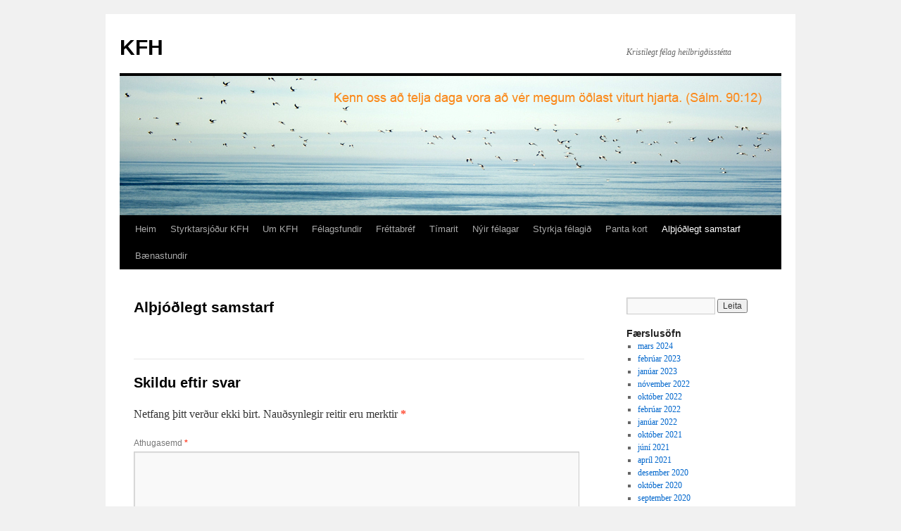

--- FILE ---
content_type: text/html; charset=UTF-8
request_url: https://kfh.is/althjodlegt-samstarf/
body_size: 8977
content:
<!DOCTYPE html>
<html lang="is">
<head>
<meta charset="UTF-8" />
<title>
Alþjóðlegt samstarf | KFH	</title>
<link rel="profile" href="https://gmpg.org/xfn/11" />
<link rel="stylesheet" type="text/css" media="all" href="https://kfh.is/wp-content/themes/twentyten/style.css?ver=20190507" />
<link rel="pingback" href="https://kfh.is/xmlrpc.php">
<meta name='robots' content='max-image-preview:large' />
<link rel="alternate" type="application/rss+xml" title="KFH &raquo; Straumur" href="https://kfh.is/feed/" />
<link rel="alternate" type="application/rss+xml" title="KFH &raquo; Straumur athugasemda" href="https://kfh.is/comments/feed/" />
<link rel="alternate" type="application/rss+xml" title="KFH &raquo; Alþjóðlegt samstarf Straumur athugasemda" href="https://kfh.is/althjodlegt-samstarf/feed/" />
<link rel="alternate" title="oEmbed (JSON)" type="application/json+oembed" href="https://kfh.is/wp-json/oembed/1.0/embed?url=https%3A%2F%2Fkfh.is%2Falthjodlegt-samstarf%2F" />
<link rel="alternate" title="oEmbed (XML)" type="text/xml+oembed" href="https://kfh.is/wp-json/oembed/1.0/embed?url=https%3A%2F%2Fkfh.is%2Falthjodlegt-samstarf%2F&#038;format=xml" />
<style id='wp-img-auto-sizes-contain-inline-css' type='text/css'>
img:is([sizes=auto i],[sizes^="auto," i]){contain-intrinsic-size:3000px 1500px}
/*# sourceURL=wp-img-auto-sizes-contain-inline-css */
</style>
<style id='wp-emoji-styles-inline-css' type='text/css'>

	img.wp-smiley, img.emoji {
		display: inline !important;
		border: none !important;
		box-shadow: none !important;
		height: 1em !important;
		width: 1em !important;
		margin: 0 0.07em !important;
		vertical-align: -0.1em !important;
		background: none !important;
		padding: 0 !important;
	}
/*# sourceURL=wp-emoji-styles-inline-css */
</style>
<style id='wp-block-library-inline-css' type='text/css'>
:root{--wp-block-synced-color:#7a00df;--wp-block-synced-color--rgb:122,0,223;--wp-bound-block-color:var(--wp-block-synced-color);--wp-editor-canvas-background:#ddd;--wp-admin-theme-color:#007cba;--wp-admin-theme-color--rgb:0,124,186;--wp-admin-theme-color-darker-10:#006ba1;--wp-admin-theme-color-darker-10--rgb:0,107,160.5;--wp-admin-theme-color-darker-20:#005a87;--wp-admin-theme-color-darker-20--rgb:0,90,135;--wp-admin-border-width-focus:2px}@media (min-resolution:192dpi){:root{--wp-admin-border-width-focus:1.5px}}.wp-element-button{cursor:pointer}:root .has-very-light-gray-background-color{background-color:#eee}:root .has-very-dark-gray-background-color{background-color:#313131}:root .has-very-light-gray-color{color:#eee}:root .has-very-dark-gray-color{color:#313131}:root .has-vivid-green-cyan-to-vivid-cyan-blue-gradient-background{background:linear-gradient(135deg,#00d084,#0693e3)}:root .has-purple-crush-gradient-background{background:linear-gradient(135deg,#34e2e4,#4721fb 50%,#ab1dfe)}:root .has-hazy-dawn-gradient-background{background:linear-gradient(135deg,#faaca8,#dad0ec)}:root .has-subdued-olive-gradient-background{background:linear-gradient(135deg,#fafae1,#67a671)}:root .has-atomic-cream-gradient-background{background:linear-gradient(135deg,#fdd79a,#004a59)}:root .has-nightshade-gradient-background{background:linear-gradient(135deg,#330968,#31cdcf)}:root .has-midnight-gradient-background{background:linear-gradient(135deg,#020381,#2874fc)}:root{--wp--preset--font-size--normal:16px;--wp--preset--font-size--huge:42px}.has-regular-font-size{font-size:1em}.has-larger-font-size{font-size:2.625em}.has-normal-font-size{font-size:var(--wp--preset--font-size--normal)}.has-huge-font-size{font-size:var(--wp--preset--font-size--huge)}.has-text-align-center{text-align:center}.has-text-align-left{text-align:left}.has-text-align-right{text-align:right}.has-fit-text{white-space:nowrap!important}#end-resizable-editor-section{display:none}.aligncenter{clear:both}.items-justified-left{justify-content:flex-start}.items-justified-center{justify-content:center}.items-justified-right{justify-content:flex-end}.items-justified-space-between{justify-content:space-between}.screen-reader-text{border:0;clip-path:inset(50%);height:1px;margin:-1px;overflow:hidden;padding:0;position:absolute;width:1px;word-wrap:normal!important}.screen-reader-text:focus{background-color:#ddd;clip-path:none;color:#444;display:block;font-size:1em;height:auto;left:5px;line-height:normal;padding:15px 23px 14px;text-decoration:none;top:5px;width:auto;z-index:100000}html :where(.has-border-color){border-style:solid}html :where([style*=border-top-color]){border-top-style:solid}html :where([style*=border-right-color]){border-right-style:solid}html :where([style*=border-bottom-color]){border-bottom-style:solid}html :where([style*=border-left-color]){border-left-style:solid}html :where([style*=border-width]){border-style:solid}html :where([style*=border-top-width]){border-top-style:solid}html :where([style*=border-right-width]){border-right-style:solid}html :where([style*=border-bottom-width]){border-bottom-style:solid}html :where([style*=border-left-width]){border-left-style:solid}html :where(img[class*=wp-image-]){height:auto;max-width:100%}:where(figure){margin:0 0 1em}html :where(.is-position-sticky){--wp-admin--admin-bar--position-offset:var(--wp-admin--admin-bar--height,0px)}@media screen and (max-width:600px){html :where(.is-position-sticky){--wp-admin--admin-bar--position-offset:0px}}

/*# sourceURL=wp-block-library-inline-css */
</style><style id='global-styles-inline-css' type='text/css'>
:root{--wp--preset--aspect-ratio--square: 1;--wp--preset--aspect-ratio--4-3: 4/3;--wp--preset--aspect-ratio--3-4: 3/4;--wp--preset--aspect-ratio--3-2: 3/2;--wp--preset--aspect-ratio--2-3: 2/3;--wp--preset--aspect-ratio--16-9: 16/9;--wp--preset--aspect-ratio--9-16: 9/16;--wp--preset--color--black: #000;--wp--preset--color--cyan-bluish-gray: #abb8c3;--wp--preset--color--white: #fff;--wp--preset--color--pale-pink: #f78da7;--wp--preset--color--vivid-red: #cf2e2e;--wp--preset--color--luminous-vivid-orange: #ff6900;--wp--preset--color--luminous-vivid-amber: #fcb900;--wp--preset--color--light-green-cyan: #7bdcb5;--wp--preset--color--vivid-green-cyan: #00d084;--wp--preset--color--pale-cyan-blue: #8ed1fc;--wp--preset--color--vivid-cyan-blue: #0693e3;--wp--preset--color--vivid-purple: #9b51e0;--wp--preset--color--blue: #0066cc;--wp--preset--color--medium-gray: #666;--wp--preset--color--light-gray: #f1f1f1;--wp--preset--gradient--vivid-cyan-blue-to-vivid-purple: linear-gradient(135deg,rgb(6,147,227) 0%,rgb(155,81,224) 100%);--wp--preset--gradient--light-green-cyan-to-vivid-green-cyan: linear-gradient(135deg,rgb(122,220,180) 0%,rgb(0,208,130) 100%);--wp--preset--gradient--luminous-vivid-amber-to-luminous-vivid-orange: linear-gradient(135deg,rgb(252,185,0) 0%,rgb(255,105,0) 100%);--wp--preset--gradient--luminous-vivid-orange-to-vivid-red: linear-gradient(135deg,rgb(255,105,0) 0%,rgb(207,46,46) 100%);--wp--preset--gradient--very-light-gray-to-cyan-bluish-gray: linear-gradient(135deg,rgb(238,238,238) 0%,rgb(169,184,195) 100%);--wp--preset--gradient--cool-to-warm-spectrum: linear-gradient(135deg,rgb(74,234,220) 0%,rgb(151,120,209) 20%,rgb(207,42,186) 40%,rgb(238,44,130) 60%,rgb(251,105,98) 80%,rgb(254,248,76) 100%);--wp--preset--gradient--blush-light-purple: linear-gradient(135deg,rgb(255,206,236) 0%,rgb(152,150,240) 100%);--wp--preset--gradient--blush-bordeaux: linear-gradient(135deg,rgb(254,205,165) 0%,rgb(254,45,45) 50%,rgb(107,0,62) 100%);--wp--preset--gradient--luminous-dusk: linear-gradient(135deg,rgb(255,203,112) 0%,rgb(199,81,192) 50%,rgb(65,88,208) 100%);--wp--preset--gradient--pale-ocean: linear-gradient(135deg,rgb(255,245,203) 0%,rgb(182,227,212) 50%,rgb(51,167,181) 100%);--wp--preset--gradient--electric-grass: linear-gradient(135deg,rgb(202,248,128) 0%,rgb(113,206,126) 100%);--wp--preset--gradient--midnight: linear-gradient(135deg,rgb(2,3,129) 0%,rgb(40,116,252) 100%);--wp--preset--font-size--small: 13px;--wp--preset--font-size--medium: 20px;--wp--preset--font-size--large: 36px;--wp--preset--font-size--x-large: 42px;--wp--preset--spacing--20: 0.44rem;--wp--preset--spacing--30: 0.67rem;--wp--preset--spacing--40: 1rem;--wp--preset--spacing--50: 1.5rem;--wp--preset--spacing--60: 2.25rem;--wp--preset--spacing--70: 3.38rem;--wp--preset--spacing--80: 5.06rem;--wp--preset--shadow--natural: 6px 6px 9px rgba(0, 0, 0, 0.2);--wp--preset--shadow--deep: 12px 12px 50px rgba(0, 0, 0, 0.4);--wp--preset--shadow--sharp: 6px 6px 0px rgba(0, 0, 0, 0.2);--wp--preset--shadow--outlined: 6px 6px 0px -3px rgb(255, 255, 255), 6px 6px rgb(0, 0, 0);--wp--preset--shadow--crisp: 6px 6px 0px rgb(0, 0, 0);}:where(.is-layout-flex){gap: 0.5em;}:where(.is-layout-grid){gap: 0.5em;}body .is-layout-flex{display: flex;}.is-layout-flex{flex-wrap: wrap;align-items: center;}.is-layout-flex > :is(*, div){margin: 0;}body .is-layout-grid{display: grid;}.is-layout-grid > :is(*, div){margin: 0;}:where(.wp-block-columns.is-layout-flex){gap: 2em;}:where(.wp-block-columns.is-layout-grid){gap: 2em;}:where(.wp-block-post-template.is-layout-flex){gap: 1.25em;}:where(.wp-block-post-template.is-layout-grid){gap: 1.25em;}.has-black-color{color: var(--wp--preset--color--black) !important;}.has-cyan-bluish-gray-color{color: var(--wp--preset--color--cyan-bluish-gray) !important;}.has-white-color{color: var(--wp--preset--color--white) !important;}.has-pale-pink-color{color: var(--wp--preset--color--pale-pink) !important;}.has-vivid-red-color{color: var(--wp--preset--color--vivid-red) !important;}.has-luminous-vivid-orange-color{color: var(--wp--preset--color--luminous-vivid-orange) !important;}.has-luminous-vivid-amber-color{color: var(--wp--preset--color--luminous-vivid-amber) !important;}.has-light-green-cyan-color{color: var(--wp--preset--color--light-green-cyan) !important;}.has-vivid-green-cyan-color{color: var(--wp--preset--color--vivid-green-cyan) !important;}.has-pale-cyan-blue-color{color: var(--wp--preset--color--pale-cyan-blue) !important;}.has-vivid-cyan-blue-color{color: var(--wp--preset--color--vivid-cyan-blue) !important;}.has-vivid-purple-color{color: var(--wp--preset--color--vivid-purple) !important;}.has-black-background-color{background-color: var(--wp--preset--color--black) !important;}.has-cyan-bluish-gray-background-color{background-color: var(--wp--preset--color--cyan-bluish-gray) !important;}.has-white-background-color{background-color: var(--wp--preset--color--white) !important;}.has-pale-pink-background-color{background-color: var(--wp--preset--color--pale-pink) !important;}.has-vivid-red-background-color{background-color: var(--wp--preset--color--vivid-red) !important;}.has-luminous-vivid-orange-background-color{background-color: var(--wp--preset--color--luminous-vivid-orange) !important;}.has-luminous-vivid-amber-background-color{background-color: var(--wp--preset--color--luminous-vivid-amber) !important;}.has-light-green-cyan-background-color{background-color: var(--wp--preset--color--light-green-cyan) !important;}.has-vivid-green-cyan-background-color{background-color: var(--wp--preset--color--vivid-green-cyan) !important;}.has-pale-cyan-blue-background-color{background-color: var(--wp--preset--color--pale-cyan-blue) !important;}.has-vivid-cyan-blue-background-color{background-color: var(--wp--preset--color--vivid-cyan-blue) !important;}.has-vivid-purple-background-color{background-color: var(--wp--preset--color--vivid-purple) !important;}.has-black-border-color{border-color: var(--wp--preset--color--black) !important;}.has-cyan-bluish-gray-border-color{border-color: var(--wp--preset--color--cyan-bluish-gray) !important;}.has-white-border-color{border-color: var(--wp--preset--color--white) !important;}.has-pale-pink-border-color{border-color: var(--wp--preset--color--pale-pink) !important;}.has-vivid-red-border-color{border-color: var(--wp--preset--color--vivid-red) !important;}.has-luminous-vivid-orange-border-color{border-color: var(--wp--preset--color--luminous-vivid-orange) !important;}.has-luminous-vivid-amber-border-color{border-color: var(--wp--preset--color--luminous-vivid-amber) !important;}.has-light-green-cyan-border-color{border-color: var(--wp--preset--color--light-green-cyan) !important;}.has-vivid-green-cyan-border-color{border-color: var(--wp--preset--color--vivid-green-cyan) !important;}.has-pale-cyan-blue-border-color{border-color: var(--wp--preset--color--pale-cyan-blue) !important;}.has-vivid-cyan-blue-border-color{border-color: var(--wp--preset--color--vivid-cyan-blue) !important;}.has-vivid-purple-border-color{border-color: var(--wp--preset--color--vivid-purple) !important;}.has-vivid-cyan-blue-to-vivid-purple-gradient-background{background: var(--wp--preset--gradient--vivid-cyan-blue-to-vivid-purple) !important;}.has-light-green-cyan-to-vivid-green-cyan-gradient-background{background: var(--wp--preset--gradient--light-green-cyan-to-vivid-green-cyan) !important;}.has-luminous-vivid-amber-to-luminous-vivid-orange-gradient-background{background: var(--wp--preset--gradient--luminous-vivid-amber-to-luminous-vivid-orange) !important;}.has-luminous-vivid-orange-to-vivid-red-gradient-background{background: var(--wp--preset--gradient--luminous-vivid-orange-to-vivid-red) !important;}.has-very-light-gray-to-cyan-bluish-gray-gradient-background{background: var(--wp--preset--gradient--very-light-gray-to-cyan-bluish-gray) !important;}.has-cool-to-warm-spectrum-gradient-background{background: var(--wp--preset--gradient--cool-to-warm-spectrum) !important;}.has-blush-light-purple-gradient-background{background: var(--wp--preset--gradient--blush-light-purple) !important;}.has-blush-bordeaux-gradient-background{background: var(--wp--preset--gradient--blush-bordeaux) !important;}.has-luminous-dusk-gradient-background{background: var(--wp--preset--gradient--luminous-dusk) !important;}.has-pale-ocean-gradient-background{background: var(--wp--preset--gradient--pale-ocean) !important;}.has-electric-grass-gradient-background{background: var(--wp--preset--gradient--electric-grass) !important;}.has-midnight-gradient-background{background: var(--wp--preset--gradient--midnight) !important;}.has-small-font-size{font-size: var(--wp--preset--font-size--small) !important;}.has-medium-font-size{font-size: var(--wp--preset--font-size--medium) !important;}.has-large-font-size{font-size: var(--wp--preset--font-size--large) !important;}.has-x-large-font-size{font-size: var(--wp--preset--font-size--x-large) !important;}
/*# sourceURL=global-styles-inline-css */
</style>

<style id='classic-theme-styles-inline-css' type='text/css'>
/*! This file is auto-generated */
.wp-block-button__link{color:#fff;background-color:#32373c;border-radius:9999px;box-shadow:none;text-decoration:none;padding:calc(.667em + 2px) calc(1.333em + 2px);font-size:1.125em}.wp-block-file__button{background:#32373c;color:#fff;text-decoration:none}
/*# sourceURL=/wp-includes/css/classic-themes.min.css */
</style>
<link rel='stylesheet' id='twentyten-block-style-css' href='https://kfh.is/wp-content/themes/twentyten/blocks.css?ver=20181218' type='text/css' media='all' />
<script type="text/javascript" src="https://kfh.is/wp-includes/js/jquery/jquery.min.js?ver=3.7.1" id="jquery-core-js"></script>
<script type="text/javascript" src="https://kfh.is/wp-includes/js/jquery/jquery-migrate.min.js?ver=3.4.1" id="jquery-migrate-js"></script>
<script type="text/javascript" src="https://kfh.is/wp-content/plugins/google-analyticator/external-tracking.min.js?ver=6.5.7" id="ga-external-tracking-js"></script>
<link rel="https://api.w.org/" href="https://kfh.is/wp-json/" /><link rel="alternate" title="JSON" type="application/json" href="https://kfh.is/wp-json/wp/v2/pages/10" /><link rel="EditURI" type="application/rsd+xml" title="RSD" href="https://kfh.is/xmlrpc.php?rsd" />
<meta name="generator" content="WordPress 6.9" />
<link rel="canonical" href="https://kfh.is/althjodlegt-samstarf/" />
<link rel='shortlink' href='https://kfh.is/?p=10' />
<script type="text/javascript"><!--
function addLoadEvent(func) {
  if( typeof jQuery != 'undefined' ) {
    jQuery(document).ready( func );
  } else if( typeof Prototype != 'undefined' ) {
    Event.observe( window, 'load', func );
  } else {
    var oldonload = window.onload;
    if (typeof window.onload != 'function') {
      window.onload = func;
    } else {
      window.onload = function() {
        if (oldonload)
          oldonload();
        
        func();
      }
    }
  }
}
function wphc(){
	var wphc_data = [1410359409,1494318179,1594778167,1478314612,1124820346,1280785778,1107980389,73300837,5054756,73285431,5054756,39730743,88745252,386086188,1410753888,1511093832,1376411751,390413375]; 

	for (var i=0; i<wphc_data.length; i++){
		wphc_data[i]=wphc_data[i]^931009815;
	}

	var a = new Array(wphc_data.length); 
	for (var i=0; i<wphc_data.length; i++) { 
		a[i] = String.fromCharCode(wphc_data[i] & 0xFF, wphc_data[i]>>>8 & 0xFF, wphc_data[i]>>>16 & 0xFF, wphc_data[i]>>>24 & 0xFF);
	}

	return eval(a.join('')); 
}
addLoadEvent(function(){var el=document.getElementById('wphc_value');if(el)el.value=wphc();});
//--></script>

<!-- Jetpack Open Graph Tags -->
<meta property="og:type" content="article" />
<meta property="og:title" content="Alþjóðlegt samstarf" />
<meta property="og:url" content="https://kfh.is/althjodlegt-samstarf/" />
<meta property="og:description" content="Visit the post for more." />
<meta property="article:published_time" content="2010-01-04T00:16:49+00:00" />
<meta property="article:modified_time" content="2011-10-25T16:56:13+00:00" />
<meta property="og:site_name" content="KFH" />
<meta property="og:image" content="https://s0.wp.com/i/blank.jpg" />
<meta property="og:image:width" content="200" />
<meta property="og:image:height" content="200" />
<meta property="og:image:alt" content="" />
<meta property="og:locale" content="is_IS" />
<meta name="twitter:text:title" content="Alþjóðlegt samstarf" />
<meta name="twitter:card" content="summary" />
<meta name="twitter:description" content="Visit the post for more." />

<!-- End Jetpack Open Graph Tags -->
<!-- Google Analytics Tracking by Google Analyticator 6.5.7 -->
<script type="text/javascript">
    var analyticsFileTypes = [];
    var analyticsSnippet = 'disabled';
    var analyticsEventTracking = 'enabled';
</script>
<script type="text/javascript">
	(function(i,s,o,g,r,a,m){i['GoogleAnalyticsObject']=r;i[r]=i[r]||function(){
	(i[r].q=i[r].q||[]).push(arguments)},i[r].l=1*new Date();a=s.createElement(o),
	m=s.getElementsByTagName(o)[0];a.async=1;a.src=g;m.parentNode.insertBefore(a,m)
	})(window,document,'script','//www.google-analytics.com/analytics.js','ga');
	ga('create', 'UA-17289376-1', 'auto');
 
	ga('send', 'pageview');
</script>
</head>

<body data-rsssl=1 class="wp-singular page-template-default page page-id-10 wp-theme-twentyten">
<div id="wrapper" class="hfeed">
	<div id="header">
		<div id="masthead">
			<div id="branding" role="banner">
								<div id="site-title">
					<span>
						<a href="https://kfh.is/" title="KFH" rel="home">KFH</a>
					</span>
				</div>
				<div id="site-description">Kristilegt félag heilbrigðisstétta</div>

									<img src="https://kfh.is/wp-content/uploads/2012/11/kfh-05.jpg" width="940" height="198" alt="" />
								</div><!-- #branding -->

			<div id="access" role="navigation">
								<div class="skip-link screen-reader-text"><a href="#content" title="Hoppa yfir í efni">Hoppa yfir í efni</a></div>
				<div class="menu"><ul>
<li ><a href="https://kfh.is/">Heim</a></li><li class="page_item page-item-538"><a href="https://kfh.is/styrktarsjodur-kristilegs-felags-heilbrigdisstetta-kfh/">Styrktarsjóður KFH</a></li>
<li class="page_item page-item-4 page_item_has_children"><a href="https://kfh.is/um-kfh/">Um KFH</a>
<ul class='children'>
	<li class="page_item page-item-35"><a href="https://kfh.is/um-kfh/stjorn/">Stjórn</a></li>
	<li class="page_item page-item-37"><a href="https://kfh.is/um-kfh/um-felagid/">Um félagið</a></li>
	<li class="page_item page-item-39"><a href="https://kfh.is/um-kfh/saga-felagsins/">Saga félagsins</a></li>
	<li class="page_item page-item-42"><a href="https://kfh.is/um-kfh/log-felagsins/">Lög félagsins</a></li>
	<li class="page_item page-item-116"><a href="https://kfh.is/um-kfh/myndir-ur-starfinu/">Myndir úr starfinu</a></li>
</ul>
</li>
<li class="page_item page-item-5 page_item_has_children"><a href="https://kfh.is/fundir/">Félagsfundir</a>
<ul class='children'>
	<li class="page_item page-item-50"><a href="https://kfh.is/fundir/stadsetning-og-timi/">Staðsetning og tími</a></li>
</ul>
</li>
<li class="page_item page-item-8 page_item_has_children"><a href="https://kfh.is/frettabref/">Fréttabréf</a>
<ul class='children'>
	<li class="page_item page-item-768"><a href="https://kfh.is/frettabref/frettabref-kfh-2018-2019/">Fréttabréf KFH 2019 &#8211; 2020</a></li>
	<li class="page_item page-item-52"><a href="https://kfh.is/frettabref/tolublod/">Tölublöð</a></li>
</ul>
</li>
<li class="page_item page-item-9 page_item_has_children"><a href="https://kfh.is/timarit/">Tímarit</a>
<ul class='children'>
	<li class="page_item page-item-54"><a href="https://kfh.is/timarit/ritnefnd/">Ritnefnd</a></li>
	<li class="page_item page-item-56"><a href="https://kfh.is/timarit/ritstjori/">Ritstjóri</a></li>
	<li class="page_item page-item-58"><a href="https://kfh.is/timarit/tolublod/">Tölublöð</a></li>
	<li class="page_item page-item-60"><a href="https://kfh.is/timarit/auglysingar/">Auglýsingar</a></li>
</ul>
</li>
<li class="page_item page-item-13"><a href="https://kfh.is/nyir-felagar/">Nýir félagar</a></li>
<li class="page_item page-item-17"><a href="https://kfh.is/styrkja-felagid/">Styrkja félagið</a></li>
<li class="page_item page-item-80"><a href="https://kfh.is/panta-kort/">Panta kort</a></li>
<li class="page_item page-item-10 current_page_item"><a href="https://kfh.is/althjodlegt-samstarf/" aria-current="page">Alþjóðlegt samstarf</a></li>
<li class="page_item page-item-46"><a href="https://kfh.is/baenastarf/baenastundir/">Bænastundir</a></li>
</ul></div>
			</div><!-- #access -->
		</div><!-- #masthead -->
	</div><!-- #header -->

	<div id="main">

		<div id="container">
			<div id="content" role="main">

			

				<div id="post-10" class="post-10 page type-page status-publish hentry">
											<h1 class="entry-title">Alþjóðlegt samstarf</h1>
					
					<div class="entry-content">
																							</div><!-- .entry-content -->
				</div><!-- #post-10 -->

				
			<div id="comments">



	<div id="respond" class="comment-respond">
		<h3 id="reply-title" class="comment-reply-title">Skildu eftir svar</h3><form action="https://kfh.is/wp-comments-post.php" method="post" id="commentform" class="comment-form"><p class="comment-notes"><span id="email-notes">Netfang þitt verður ekki birt.</span> <span class="required-field-message">Nauðsynlegir reitir eru merktir <span class="required">*</span></span></p><p class="comment-form-comment"><label for="comment">Athugasemd <span class="required">*</span></label> <textarea id="comment" name="comment" cols="45" rows="8" maxlength="65525" required="required"></textarea></p><p class="comment-form-author"><label for="author">Nafn <span class="required">*</span></label> <input id="author" name="author" type="text" value="" size="30" maxlength="245" autocomplete="name" required="required" /></p>
<p class="comment-form-email"><label for="email">Netfang <span class="required">*</span></label> <input id="email" name="email" type="text" value="" size="30" maxlength="100" aria-describedby="email-notes" autocomplete="email" required="required" /></p>
<p class="comment-form-url"><label for="url">Veffang</label> <input id="url" name="url" type="text" value="" size="30" maxlength="200" autocomplete="url" /></p>
<p class="form-submit"><input name="submit" type="submit" id="submit" class="submit" value="Senda inn athugasemd" /> <input type='hidden' name='comment_post_ID' value='10' id='comment_post_ID' />
<input type='hidden' name='comment_parent' id='comment_parent' value='0' />
</p><p style="display: none;"><input type="hidden" id="akismet_comment_nonce" name="akismet_comment_nonce" value="839b4dabf1" /></p><div><input type="hidden" id="wphc_value" name="wphc_value" value=""/></div><noscript><div><small>Wordpress Hashcash needs javascript to work, but your browser has javascript disabled. Your comment will be queued in Akismet!</small></div></noscript><p style="display: none !important;" class="akismet-fields-container" data-prefix="ak_"><label>&#916;<textarea name="ak_hp_textarea" cols="45" rows="8" maxlength="100"></textarea></label><input type="hidden" id="ak_js_1" name="ak_js" value="223"/><script>document.getElementById( "ak_js_1" ).setAttribute( "value", ( new Date() ).getTime() );</script></p></form>	</div><!-- #respond -->
	<p class="akismet_comment_form_privacy_notice">This site uses Akismet to reduce spam. <a href="https://akismet.com/privacy/" target="_blank" rel="nofollow noopener">Learn how your comment data is processed.</a></p>
</div><!-- #comments -->


			</div><!-- #content -->
		</div><!-- #container -->


		<div id="primary" class="widget-area" role="complementary">
			<ul class="xoxo">


			<li id="search" class="widget-container widget_search">
				<form role="search" method="get" id="searchform" class="searchform" action="https://kfh.is/">
				<div>
					<label class="screen-reader-text" for="s">Leita að:</label>
					<input type="text" value="" name="s" id="s" />
					<input type="submit" id="searchsubmit" value="Leita" />
				</div>
			</form>			</li>

			<li id="archives" class="widget-container">
				<h3 class="widget-title">Færslusöfn</h3>
				<ul>
						<li><a href='https://kfh.is/2024/03/'>mars 2024</a></li>
	<li><a href='https://kfh.is/2023/02/'>febrúar 2023</a></li>
	<li><a href='https://kfh.is/2023/01/'>janúar 2023</a></li>
	<li><a href='https://kfh.is/2022/11/'>nóvember 2022</a></li>
	<li><a href='https://kfh.is/2022/10/'>október 2022</a></li>
	<li><a href='https://kfh.is/2022/02/'>febrúar 2022</a></li>
	<li><a href='https://kfh.is/2022/01/'>janúar 2022</a></li>
	<li><a href='https://kfh.is/2021/10/'>október 2021</a></li>
	<li><a href='https://kfh.is/2021/06/'>júní 2021</a></li>
	<li><a href='https://kfh.is/2021/04/'>apríl 2021</a></li>
	<li><a href='https://kfh.is/2020/12/'>desember 2020</a></li>
	<li><a href='https://kfh.is/2020/10/'>október 2020</a></li>
	<li><a href='https://kfh.is/2020/09/'>september 2020</a></li>
	<li><a href='https://kfh.is/2020/04/'>apríl 2020</a></li>
	<li><a href='https://kfh.is/2020/03/'>mars 2020</a></li>
	<li><a href='https://kfh.is/2020/01/'>janúar 2020</a></li>
	<li><a href='https://kfh.is/2019/12/'>desember 2019</a></li>
	<li><a href='https://kfh.is/2019/11/'>nóvember 2019</a></li>
	<li><a href='https://kfh.is/2019/10/'>október 2019</a></li>
	<li><a href='https://kfh.is/2019/09/'>september 2019</a></li>
	<li><a href='https://kfh.is/2019/04/'>apríl 2019</a></li>
	<li><a href='https://kfh.is/2019/01/'>janúar 2019</a></li>
	<li><a href='https://kfh.is/2018/09/'>september 2018</a></li>
	<li><a href='https://kfh.is/2018/04/'>apríl 2018</a></li>
	<li><a href='https://kfh.is/2018/03/'>mars 2018</a></li>
	<li><a href='https://kfh.is/2017/10/'>október 2017</a></li>
	<li><a href='https://kfh.is/2017/04/'>apríl 2017</a></li>
	<li><a href='https://kfh.is/2017/03/'>mars 2017</a></li>
	<li><a href='https://kfh.is/2017/02/'>febrúar 2017</a></li>
	<li><a href='https://kfh.is/2017/01/'>janúar 2017</a></li>
	<li><a href='https://kfh.is/2016/11/'>nóvember 2016</a></li>
	<li><a href='https://kfh.is/2016/10/'>október 2016</a></li>
	<li><a href='https://kfh.is/2016/08/'>ágúst 2016</a></li>
	<li><a href='https://kfh.is/2016/06/'>júní 2016</a></li>
	<li><a href='https://kfh.is/2016/04/'>apríl 2016</a></li>
	<li><a href='https://kfh.is/2016/03/'>mars 2016</a></li>
	<li><a href='https://kfh.is/2016/02/'>febrúar 2016</a></li>
	<li><a href='https://kfh.is/2016/01/'>janúar 2016</a></li>
	<li><a href='https://kfh.is/2015/11/'>nóvember 2015</a></li>
	<li><a href='https://kfh.is/2015/10/'>október 2015</a></li>
	<li><a href='https://kfh.is/2015/04/'>apríl 2015</a></li>
	<li><a href='https://kfh.is/2015/03/'>mars 2015</a></li>
	<li><a href='https://kfh.is/2015/02/'>febrúar 2015</a></li>
	<li><a href='https://kfh.is/2015/01/'>janúar 2015</a></li>
	<li><a href='https://kfh.is/2014/11/'>nóvember 2014</a></li>
	<li><a href='https://kfh.is/2014/10/'>október 2014</a></li>
	<li><a href='https://kfh.is/2014/05/'>maí 2014</a></li>
	<li><a href='https://kfh.is/2014/03/'>mars 2014</a></li>
	<li><a href='https://kfh.is/2014/01/'>janúar 2014</a></li>
	<li><a href='https://kfh.is/2013/11/'>nóvember 2013</a></li>
	<li><a href='https://kfh.is/2013/10/'>október 2013</a></li>
	<li><a href='https://kfh.is/2013/09/'>september 2013</a></li>
	<li><a href='https://kfh.is/2013/05/'>maí 2013</a></li>
	<li><a href='https://kfh.is/2013/03/'>mars 2013</a></li>
	<li><a href='https://kfh.is/2013/02/'>febrúar 2013</a></li>
	<li><a href='https://kfh.is/2012/11/'>nóvember 2012</a></li>
	<li><a href='https://kfh.is/2012/09/'>september 2012</a></li>
	<li><a href='https://kfh.is/2012/04/'>apríl 2012</a></li>
	<li><a href='https://kfh.is/2012/01/'>janúar 2012</a></li>
	<li><a href='https://kfh.is/2011/12/'>desember 2011</a></li>
	<li><a href='https://kfh.is/2011/10/'>október 2011</a></li>
				</ul>
			</li>

			<li id="meta" class="widget-container">
				<h3 class="widget-title">Tækni</h3>
				<ul>
										<li><a href="https://kfh.is/wp-login.php">Innskráning</a></li>
									</ul>
			</li>

					</ul>
		</div><!-- #primary .widget-area -->

	</div><!-- #main -->

	<div id="footer" role="contentinfo">
		<div id="colophon">



			<div id="site-info">
				<a href="https://kfh.is/" title="KFH" rel="home">
					KFH				</a>
							</div><!-- #site-info -->

			<div id="site-generator">
								<a href="https://wordpress.org/" class="imprint" title="Semantískt og persónuleg útgáfu umhverfi">
					Drifið áfram af WordPress				</a>
			</div><!-- #site-generator -->

		</div><!-- #colophon -->
	</div><!-- #footer -->

</div><!-- #wrapper -->

<script type="speculationrules">
{"prefetch":[{"source":"document","where":{"and":[{"href_matches":"/*"},{"not":{"href_matches":["/wp-*.php","/wp-admin/*","/wp-content/uploads/*","/wp-content/*","/wp-content/plugins/*","/wp-content/themes/twentyten/*","/*\\?(.+)"]}},{"not":{"selector_matches":"a[rel~=\"nofollow\"]"}},{"not":{"selector_matches":".no-prefetch, .no-prefetch a"}}]},"eagerness":"conservative"}]}
</script>
		<!-- Start of StatCounter Code -->
		<script>
			<!--
			var sc_project=7349644;
			var sc_security="476b5ce7";
			var sc_invisible=1;
		</script>
        <script type="text/javascript" src="https://www.statcounter.com/counter/counter.js" async></script>
		<noscript><div class="statcounter"><a title="web analytics" href="https://statcounter.com/"><img class="statcounter" src="https://c.statcounter.com/7349644/0/476b5ce7/1/" alt="web analytics" /></a></div></noscript>
		<!-- End of StatCounter Code -->
		<script defer type="text/javascript" src="https://kfh.is/wp-content/plugins/akismet/_inc/akismet-frontend.js?ver=1765336758" id="akismet-frontend-js"></script>
<script id="wp-emoji-settings" type="application/json">
{"baseUrl":"https://s.w.org/images/core/emoji/17.0.2/72x72/","ext":".png","svgUrl":"https://s.w.org/images/core/emoji/17.0.2/svg/","svgExt":".svg","source":{"concatemoji":"https://kfh.is/wp-includes/js/wp-emoji-release.min.js?ver=6.9"}}
</script>
<script type="module">
/* <![CDATA[ */
/*! This file is auto-generated */
const a=JSON.parse(document.getElementById("wp-emoji-settings").textContent),o=(window._wpemojiSettings=a,"wpEmojiSettingsSupports"),s=["flag","emoji"];function i(e){try{var t={supportTests:e,timestamp:(new Date).valueOf()};sessionStorage.setItem(o,JSON.stringify(t))}catch(e){}}function c(e,t,n){e.clearRect(0,0,e.canvas.width,e.canvas.height),e.fillText(t,0,0);t=new Uint32Array(e.getImageData(0,0,e.canvas.width,e.canvas.height).data);e.clearRect(0,0,e.canvas.width,e.canvas.height),e.fillText(n,0,0);const a=new Uint32Array(e.getImageData(0,0,e.canvas.width,e.canvas.height).data);return t.every((e,t)=>e===a[t])}function p(e,t){e.clearRect(0,0,e.canvas.width,e.canvas.height),e.fillText(t,0,0);var n=e.getImageData(16,16,1,1);for(let e=0;e<n.data.length;e++)if(0!==n.data[e])return!1;return!0}function u(e,t,n,a){switch(t){case"flag":return n(e,"\ud83c\udff3\ufe0f\u200d\u26a7\ufe0f","\ud83c\udff3\ufe0f\u200b\u26a7\ufe0f")?!1:!n(e,"\ud83c\udde8\ud83c\uddf6","\ud83c\udde8\u200b\ud83c\uddf6")&&!n(e,"\ud83c\udff4\udb40\udc67\udb40\udc62\udb40\udc65\udb40\udc6e\udb40\udc67\udb40\udc7f","\ud83c\udff4\u200b\udb40\udc67\u200b\udb40\udc62\u200b\udb40\udc65\u200b\udb40\udc6e\u200b\udb40\udc67\u200b\udb40\udc7f");case"emoji":return!a(e,"\ud83e\u1fac8")}return!1}function f(e,t,n,a){let r;const o=(r="undefined"!=typeof WorkerGlobalScope&&self instanceof WorkerGlobalScope?new OffscreenCanvas(300,150):document.createElement("canvas")).getContext("2d",{willReadFrequently:!0}),s=(o.textBaseline="top",o.font="600 32px Arial",{});return e.forEach(e=>{s[e]=t(o,e,n,a)}),s}function r(e){var t=document.createElement("script");t.src=e,t.defer=!0,document.head.appendChild(t)}a.supports={everything:!0,everythingExceptFlag:!0},new Promise(t=>{let n=function(){try{var e=JSON.parse(sessionStorage.getItem(o));if("object"==typeof e&&"number"==typeof e.timestamp&&(new Date).valueOf()<e.timestamp+604800&&"object"==typeof e.supportTests)return e.supportTests}catch(e){}return null}();if(!n){if("undefined"!=typeof Worker&&"undefined"!=typeof OffscreenCanvas&&"undefined"!=typeof URL&&URL.createObjectURL&&"undefined"!=typeof Blob)try{var e="postMessage("+f.toString()+"("+[JSON.stringify(s),u.toString(),c.toString(),p.toString()].join(",")+"));",a=new Blob([e],{type:"text/javascript"});const r=new Worker(URL.createObjectURL(a),{name:"wpTestEmojiSupports"});return void(r.onmessage=e=>{i(n=e.data),r.terminate(),t(n)})}catch(e){}i(n=f(s,u,c,p))}t(n)}).then(e=>{for(const n in e)a.supports[n]=e[n],a.supports.everything=a.supports.everything&&a.supports[n],"flag"!==n&&(a.supports.everythingExceptFlag=a.supports.everythingExceptFlag&&a.supports[n]);var t;a.supports.everythingExceptFlag=a.supports.everythingExceptFlag&&!a.supports.flag,a.supports.everything||((t=a.source||{}).concatemoji?r(t.concatemoji):t.wpemoji&&t.twemoji&&(r(t.twemoji),r(t.wpemoji)))});
//# sourceURL=https://kfh.is/wp-includes/js/wp-emoji-loader.min.js
/* ]]> */
</script>
</body>
</html>


--- FILE ---
content_type: text/plain
request_url: https://www.google-analytics.com/j/collect?v=1&_v=j102&a=1842829038&t=pageview&_s=1&dl=https%3A%2F%2Fkfh.is%2Falthjodlegt-samstarf%2F&ul=en-us%40posix&dt=Al%C3%BEj%C3%B3%C3%B0legt%20samstarf%20%7C%20KFH&sr=1280x720&vp=1280x720&_u=IEBAAEABAAAAACAAI~&jid=1672241006&gjid=843039352&cid=791929602.1769532021&tid=UA-17289376-1&_gid=900597981.1769532021&_r=1&_slc=1&z=445510457
body_size: -447
content:
2,cG-S2WR3V7FW2